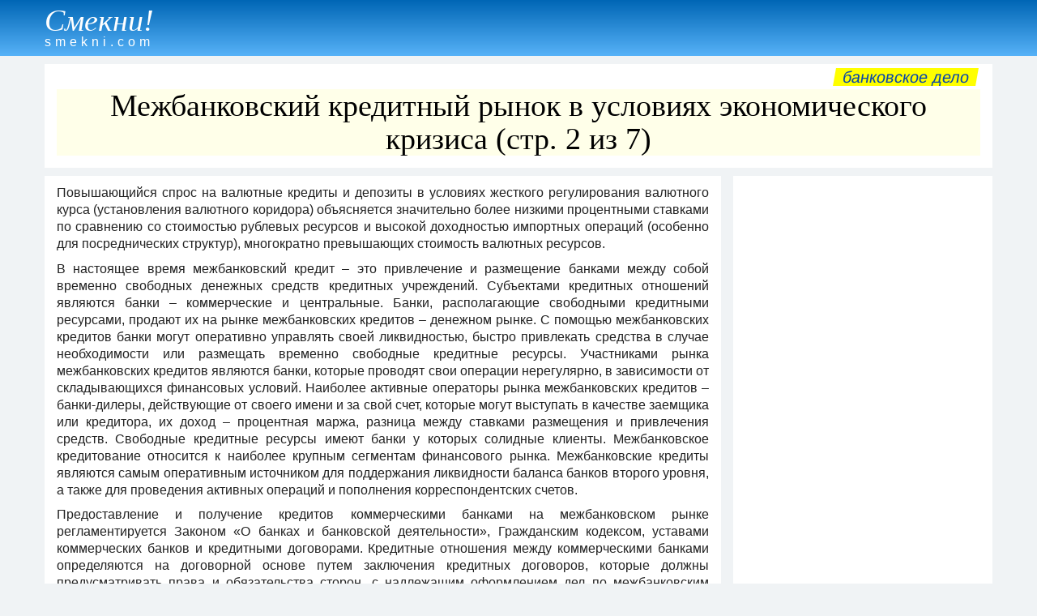

--- FILE ---
content_type: text/html
request_url: https://smekni.com/a/3104-2/mezhbankovskiy-kreditnyy-rynok-v-usloviyakh-ekonomicheskogo-krizisa-2/
body_size: 25950
content:
<!DOCTYPE html><html lang="ru"> <head><!-- Global site tag (gtag.js) - Google Analytics --><script async src="https://www.googletagmanager.com/gtag/js?id=UA-172160939-1"></script><script>window.dataLayer = window.dataLayer || [];function gtag(){dataLayer.push(arguments);} gtag("js", new Date()); gtag("config", "UA-172160939-1");</script><meta charset="UTF-8"> <meta name="viewport" content="width=device-width, initial-scale=1"/> <title>Межбанковский кредитный рынок в условиях экономического кризиса (стр. 2 из 7)</title> <meta name="description" content="Сущность и закономерности существования межбанковского кредитного рынка, его становление, функции, виды, современное состояние. Основные тенденции и перспективы развития межбанковского кредитного рынка в условиях экономического кризиса на сегодня. Стр. 2."> <link rel="canonical" href="https://smekni.com/a/3104-2/mezhbankovskiy-kreditnyy-rynok-v-usloviyakh-ekonomicheskogo-krizisa-2/" /> <style>body,div,h1,h2,h3,h4,h5,h6,li,ol,p,ul{padding:0;margin:0;line-height:1}h1,h2,h3,h4{line-height:1.1}body{font-family:Arial,Helvetica,"Arial Unicode MS",sans-serif;background-color:#f0f3f5;color:#222;font-size:16px;line-height:1.25}.header{margin-bottom:10px;padding:4px 0 1px;color:#fff;background-image:linear-gradient(#0066b5,#57b2f8)}.footer{padding:15px 0;background-color:#b8dbf8;text-align:right}.attn1{display:block;float:right;margin:-5px 4px 4px 4px;padding:1px 10px;font-size:20px;text-transform:lowercase;background-color:#ff0;transform:skewX(-10deg)}.small{font-size:14px}a{text-decoration:none;color:#0645ad}a:hover{text-decoration:underline}.clear{clear:both}.xscroll{overflow-x:auto;width:auto;white-space:nowrap;padding-bottom:7px;margin-bottom:10px}.sticky{position:-webkit-sticky;position:sticky;top:0}.left{float:left}.center{text-align:center}h1{font-family:"Arial Narrow";font-size:38px;font-weight:100;background-color:#ffffe9;color:#000;margin-bottom:5px;text-align:center}h2{font-size:24px;padding:6px 0 4px}h3{font-size:15px;padding:4px 0 2px}p{line-height:1.35;padding-bottom:.6em}ol,ul{margin-left:2em}li{margin-bottom:.5em}.article{text-align:justify}.infotext h1{font-size:20px;padding:2px 0;background-color:#fff}.infotext h2{font-size:18px}.infotext h3{font-size:17px}.wrapper{max-width:1200px;margin:auto;padding:0 15px}#ad3{text-align:center;margin:5px 0 6px;}*{box-sizing:border-box}.gridA>*{min-width:0;min-height:0}.sec0{grid-area:sec0}.sec1{grid-area:sec1}.sec2{grid-area:sec2}.sec3{grid-area:sec3}.sec4{grid-area:sec4;}.sec1,.sec2,.sec3,.sec4{padding:10px 15px;background-color:#fff}.gridA{display:grid;grid-template-areas:"sec1" "sec2" "sec3" "sec4";grid-column-gap:15px;grid-row-gap:10px}@media only screen and (min-width:1060px){.sec4{display:block;}#ad3{margin-top:-2px;}.gridA{grid-template-columns:1fr 320px;grid-template-rows:repeat(4,minmax(0,max-content)) 1fr;grid-template-areas:"sec1 sec1" "sec2 sec4" "sec3 sec4"}}.pagenav{margin:-5px 0 10px;text-align:center;font-size:18px}.pagenav p{display:inline-block;margin:0 16px;font-size:24px}.pagenav span{font-size:19px}.pnav1{display:inline-block;margin-right:10px;text-align:center;width:42px;height:42px;border-radius:21px}.pnav2{display:inline-block;margin-left:15px;margin-right:15px;margin-bottom:10px}.pnav1 span,.pnav2 span{position:relative;top:11px}.bkgd1{background-color:#fff}.bkgd2{background-color:#ffecb3}a:hover .pnav1{background:#f2f2f2}.inlbl{display:inline-block}.nextbtn{margin:10px 15px 2px;width:200px;text-align:center;padding:8px;color:#0000ed;border:1px solid #0000ed;border-radius:3px}a:hover .nextbtn{color:#fff;background:#0000ed}.img-a{float:left; margin:4px 15px 7px 0; max-width:100%;}a .name {display: inline-block;margin:2px 0 8px;color: #fff;}a:hover .name {font-weight: bold;}.name1 {font-family: Garamond, serif;font-size: 38px;font-style: italic;}.name2 {padding-top: 0px;letter-spacing: 5px;}</style> <script data-ad-client="ca-pub-4330891925037093" async src="https://pagead2.googlesyndication.com/pagead/js/adsbygoogle.js"></script></head><body> <div class="header"><div class="wrapper"><a href="../../../"><div class="name"><div class="name1">Смекни!</div><div class="name2">smekni.com</div></div></a></div></div> <div id="adTop"></div> <div class="wrapper"><div class="gridA"> <div class="sec1"><div class="attn1"><a href="../../../s/bankovskoe-delo/">Банковское дело</a></div><div class="clear"></div><h1>Межбанковский кредитный рынок в условиях экономического кризиса (стр. 2 из 7)</h1></div> <div class="sec2"><div class="article"><div class="infotext"><p>Повышающийся спрос на валютные кредиты и депозиты в условиях жесткого регулирования валютного курса (установления валютного коридора) объясняется значительно более низкими процентными ставками по сравнению со стоимостью рублевых ресурсов и высокой доходностью импортных операций (особенно для посреднических структур), многократно превышающих стоимость валютных ресурсов.</p> <p>В настоящее время межбанковский кредит – это привлечение и размещение банками между собой временно свободных денежных средств кредитных учреждений. Субъектами кредитных отношений являются банки – коммерческие и центральные. Банки, располагающие свободными кредитными ресурсами, продают их на рынке межбанковских кредитов – денежном рынке. С помощью межбанковских кредитов банки могут оперативно управлять своей ликвидностью, быстро привлекать средства в случае необходимости или размещать временно свободные кредитные ресурсы. Участниками рынка межбанковских кредитов являются банки, которые проводят свои операции нерегулярно, в зависимости от складывающихся финансовых условий. Наиболее активные операторы рынка межбанковских кредитов – банки-дилеры, действующие от своего имени и за свой счет, которые могут выступать в качестве заемщика или кредитора, их доход – процентная маржа, разница между ставками размещения и привлечения средств. Свободные кредитные ресурсы имеют банки у которых солидные клиенты. Межбанковское кредитование относится к наиболее крупным сегментам финансового рынка. Межбанковские кредиты являются самым оперативным источником для поддержания ликвидности баланса банков второго уровня, а также для проведения активных операций и пополнения корреспондентских счетов.</p> <p>Предоставление и получение кредитов коммерческими банками на межбанковском рынке регламентируется Законом «О банках и банковской деятельности», Гражданским кодексом, уставами коммерческих банков и кредитными договорами. Кредитные отношения между коммерческими банками определяются на договорной основе путем заключения кредитных договоров, которые должны предусматривать права и обязательства сторон, с надлежащим оформлением дел по межбанковским кредитам. Предоставление межбанковских кредитов должно сопровождаться открытием счетов в соответствии с Планом счетов бухгалтерского учета коммерческих банков.</p> <p>Привлечение межбанковского кредита определяется банками:</p> <p>- самостоятельно – путем прямых корреспондентских отношений;</p> <p>- через финансовых посредников – расчеты через расчетно-кассовый центр ЦБ РФ.</p> <p>Высоколиквидный межбанковский рынок позволяет использовать временно свободные денежные средства для кредитования на выгодных условиях. Возникающий при этом возможный дефицит покрывается за счет заимствований на межбанковском рынке. Межбанковский рынок не является единым; он состоит из двух отдельных, хотя и схожих частей: национальных и международных рынков [8].</p> <p>На российском межбанковском денежном рынке наиболее распространены краткосрочные межбанковские кредиты. При осуществлении операций с межбанковскими кредитами / депозитами заемщик выплачивает процент, величина которого зависит от следующих условий:</p> <p>• согласованной процентной ставки;</p> <p>• номинальной или основной суммы, то есть количества заимствованных денег;</p> <p>• продолжительности заемного периода, то есть времени, на которое привлечены деньги;</p> <p>• срока погашения, то есть момента, когда должна быть выплачена основная сумма и проценты.</p> <p>Отдельным вопросом в современной российской банковской практике проходит решение проблемы обеспечения. Гипертрофированное этого вопроса объясняется отсутствием практически действующего механизма обращения судебного взыскания на недобросовестного заёмщика.</p> <p>Межбанковские кредиты используются финансовыми учреждениями главным образом для того, чтобы «вписываться» в нормативы ЦБ. При этом крупные банки не доверяют мелким, требуя от них обеспечение.</p> <p>Основными видами обеспечения обязательств являются:</p> <p>– залог;</p> <p>– банковская гарантия;</p> <p>– поручительство.</p> <p>В современных условиях коммерческие банки для оперативного привлечения денежных средств используют возможности межбанковского рынка ресурсов, на котором происходит продажа денежных средств, мобилизованных другими кредитными организациями.</p> <p>Межбанковский механизм является основным источником заёмных кредитных ресурсов коммерческих банков, источником средств для поддержания платежеспособности баланса и обеспечения бесперебойности выполнения обязательств. Он предоставляется, как правило, в рамках корреспондентских отношений.</p> <p>Привлечение межбанковского кредита осуществляется либо самостоятельно банками путем прямых переговоров, либо через финансовых посредников. Если банки сами договариваются о межбанковском кредите, то их отношения оформляются специальными договорами, которые заключаются в основном на определенный срок. Привлечение ресурсов осуществляется также в виде централизованных кредитов. Кредиты Банка России предоставляются коммерческим банкам в порядке финансирования и на конкурсной основе.</p> <p>Таким образом, межбанковские кредиты разделяют по:</p> <p>В зависимости от срока различают межбанковские кредиты до востребования и срочные. Срочные межбанковские кредиты привлекаются и размещаются на следующие сроки: 1 день, 2 – 7 дней, 8–30 дней, 31–90 дней, 9] -180 дней, 181 день -1 год, 1–3 года, свыше 3 лет. Форма межбанковского кредита до востребования предусматривает предоставление межбанковского кредита на минимальный установленный договором срок, по истечении которого кредит переходит в разряд бессрочных и может быть востребован кредитором в любой момент по предварительному уведомлению.</p> <p>В зависимости от критерия платности кредита можно выделить ссуды с рыночной, повышенной и льготной процентной ставкой. Рыночная процентная ставка – это ставка, которая складывается в момент предоставления ссуды исходя из соотношения спроса и предложения на рынке. Межбанковские кредиты с повышенной процентной ставкой возникают в связи с высоким риском предоставления средств данному заемщику. Льготная процентная ставка является элементом дифференцированного подхода к кредитованию и применяется крайне редко.</p> <p>В зависимости от обеспечения кредита выделяют межбанковские кредиты обеспеченные, частично обеспеченные и необеспеченные. Как правило, в качестве обеспечения межбанковского кредита используется все имущество заемщика. Большинство межбанковских кредитов в настоящее время принадлежит к необеспеченным.</p> <p>Межбанковские кредиты классифицируются также в зависимости от валюты сделки (российские рубли, иностранные валюты); в зависимости от наличия или отсутствия лимита ссудной задолженности; размера кредита. К крупным кредитам в Российской Федерации относятся ссуды, размер которых превышает 5% капитала банка-кредитора.</p> <p>Ломбардные кредиты – это в широком смысле – ссуды под залог депонированных в банке ценных бумаг, в узком смысле краткосрочные кредиты, предоставляемые Банком России кредитным организациям под залог ценных бумаг для удовлетворения потребностей банков в ликвидных средствах с целью поддержания и регулирования ликвидности банковской системы.</p> <p>Кредиты «овернайт» предоставляются кредитным организациям только в том случае, если последние не могут изыскать возможность получения кредита на рынке межбанковских кредитов. Предоставляется кредит путем списания средств с корреспондентского счета банка по платежным документам при отсутствии или недостаточности средств на счете банка в расчетном подразделении Банка России.</p> <p>Внутридневные кредиты предоставляются Банком России банкам, расположенным в регионах с непрерывной обработкой платежных документов в течение операционного дня. Основанием для выдачи кредита являются неисполненные платежные документы, предъявленные к корреспондентскому счету коммерческого банка в течение операционного дня.</p> <p>С целью получения межбанковского кредита банк-должник подает банку-кредитору, как правило, такие документы: заявление; учредительный договор; копию устава, заверенную нотариально; копию лицензии на проведение банковских операций, заверенную нотариально; карточку с образцами подписей и оттиском гербовой печати, также заверенную нотариально; баланс на текущую отчетную дату; расчет экономических нормативов на текущую отчетную дату; показатели деятельности коммерческого банка; форму обеспечения и срочных обязательства. Основным источником информации для определения кредитоспособности заемщика межбанковских кредитов является баланс банка [4].</p> <p><b>1.2 </b><b>Современное состояние развития межбанковского кредитного рынка</b></p> <p>Рынок МБК в России традиционно считается неоднородным и неустойчивым сегментом рынка. Это очень персонифицированный, «разборчивый» и внутренне противоречивый рынок. Банки, особенно работающие в одном регионе или в одних и тех же секторах финансового рынка, являются друг для друга естественными конкурентами, готовыми всегда помочь «утопить ближнего своего». Но, с другой стороны, в получении межбанковских кредитов и депозитов все они объективно заинтересованы. В результате на практике банки дружно следят друг за другом, а что касается кредитов, то их выдают далеко не всем желающим и всегда в ограниченных объемах.</p> <p>Основными участниками рынка МБК кроме пользователей являются также операторы (организаторы) этого рынка: банки-дилеры и операционные системы. К неосновным участникам российского рынка МБК можно отнести: банки, операции которых в данной сфере носят нерегулярный характер; отечественные и иностранные информационные и информационно-аналитические (в том числе рейтинговые) агентства и службы, обслуживающие данный рынок.</p> <p>Банки-дилеры как организаторы рынка: берут и выдают кредиты (причем берут, как правило, для перепродажи), занимаются конвертацией валют, работают на фондовом рынке; действуют от своего имени, на свой страх и риск (несут полную ответственность перед своими кредиторами и в свою очередь требуют от заемщиков безусловного выполнения взятых ими на себя обязательств); получают доход в виде разницы цен (процентных ставок) покупки и продажи денежных ресурсов; для организации своих операций используют сети корреспондентских отношений (в случае нехватки средств на корреспондентском счете какого-либо банка последний может срочно приобрести кредит у банка-дилера).</p> </div><div class="clear"></div><div id="ad1">&nbsp;</div></div></div> <div class="sec3"><div class="pagenav"><div class="inlbl"><a href="../../../a/3104/mezhbankovskiy-kreditnyy-rynok-v-usloviyakh-ekonomicheskogo-krizisa/"><div class="nextbtn">назад</div></a></div><div class="inlbl"><a href="../../../a/3104-3/mezhbankovskiy-kreditnyy-rynok-v-usloviyakh-ekonomicheskogo-krizisa-3/"><div class="nextbtn">читать дальше</div></a></div><div class="clear"></div><a href="../../../a/3104/mezhbankovskiy-kreditnyy-rynok-v-usloviyakh-ekonomicheskogo-krizisa/"><div class="pnav1"><span>1</span></div></a><div class="pnav1 bkgd2"><span>2</span></div><a href="../../../a/3104-3/mezhbankovskiy-kreditnyy-rynok-v-usloviyakh-ekonomicheskogo-krizisa-3/"><div class="pnav1"><span>3</span></div></a><a href="../../../a/3104-4/mezhbankovskiy-kreditnyy-rynok-v-usloviyakh-ekonomicheskogo-krizisa-4/"><div class="pnav1"><span>4</span></div></a><a href="../../../a/3104-5/mezhbankovskiy-kreditnyy-rynok-v-usloviyakh-ekonomicheskogo-krizisa-5/"><div class="pnav1"><span>5</span></div></a><a href="../../../a/3104-6/mezhbankovskiy-kreditnyy-rynok-v-usloviyakh-ekonomicheskogo-krizisa-6/"><div class="pnav1"><span>6</span></div></a><a href="../../../a/3104-7/mezhbankovskiy-kreditnyy-rynok-v-usloviyakh-ekonomicheskogo-krizisa-7/"><div class="pnav1"><span>7</span></div></a></div></div> <div class="sec4"><div id="ad2" class="sticky center"><script async src="https://pagead2.googlesyndication.com/pagead/js/adsbygoogle.js"></script><!-- SM-vertical --><ins class="adsbygoogle" style="display:block" data-ad-client="ca-pub-4330891925037093" data-ad-slot="7467511690" data-ad-format="auto" data-full-width-responsive="true"></ins><script>(adsbygoogle = window.adsbygoogle || []).push({}); </script></div></div> </div></div> <div class="footer"><div class="wrapper"> <div class="left"><a href="../../../contact/">НАПИШИТЕ НАМ</a></div> <div class="small">Copyright &copy; Smekni.com. All rigths reserved.</div> </div></div> <script src="../../../scripts.js"></script> </body></html>

--- FILE ---
content_type: text/html; charset=utf-8
request_url: https://www.google.com/recaptcha/api2/aframe
body_size: 268
content:
<!DOCTYPE HTML><html><head><meta http-equiv="content-type" content="text/html; charset=UTF-8"></head><body><script nonce="p4Tqg9QVogjq7EwGLOET4w">/** Anti-fraud and anti-abuse applications only. See google.com/recaptcha */ try{var clients={'sodar':'https://pagead2.googlesyndication.com/pagead/sodar?'};window.addEventListener("message",function(a){try{if(a.source===window.parent){var b=JSON.parse(a.data);var c=clients[b['id']];if(c){var d=document.createElement('img');d.src=c+b['params']+'&rc='+(localStorage.getItem("rc::a")?sessionStorage.getItem("rc::b"):"");window.document.body.appendChild(d);sessionStorage.setItem("rc::e",parseInt(sessionStorage.getItem("rc::e")||0)+1);localStorage.setItem("rc::h",'1768740856045');}}}catch(b){}});window.parent.postMessage("_grecaptcha_ready", "*");}catch(b){}</script></body></html>